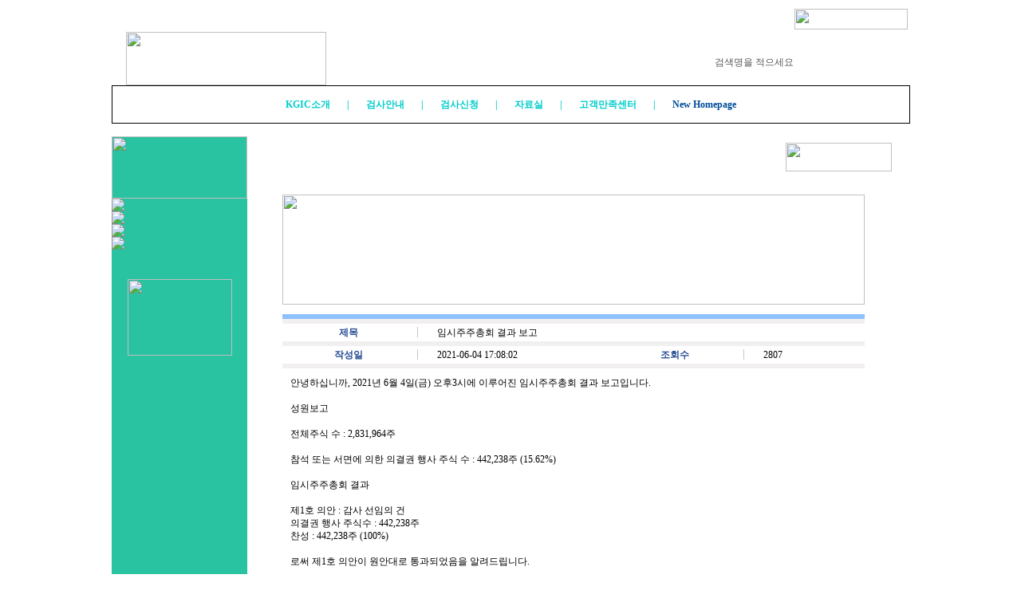

--- FILE ---
content_type: text/html; charset=euc-kr
request_url: http://kgicenter.com/bin/minihome/neo_main758.htm?st=view&num=&idx=4346&page=&_aldo=34&seq=7325&bbs_seq=5&ctype=&search_type=&search_word=
body_size: 29431
content:
 
 
<!DOCTYPE HTML PUBLIC "-//W3C//DTD HTML 4.01 Transitional//EN"><html><head>
<meta http-equiv="Content-Type" content="text/html; charset=euc-kr" />
    
<meta name="naver-site-verification" content="e3414a004a14a720894c74fae784aea8dcf7bf54"/><title>한국유전자정보센터 ▷국제공인시험기관◁</title>
<script language="JavaScript1.2">
</script>
<SCRIPT language=javascript>
document.writeln("<scr"+"ipt language='javascript1.1' src='/bin/jphp/common_js.jphp?seq=7325'></scr"+"ipt>");
</SCRIPT>
<LINK rel=stylesheet type="text/css" href="/bin/minihome/upload/7325/manager/upload/bizhine_style.css">
<SCRIPT language=javascript>
document.writeln("<scr"+"ipt language='javascript1.1' src='/bin/minihome/upload/7325/manager/upload/bizhine_style_js.jphp'></scr"+"ipt>");
</SCRIPT>
 
</head>
		<body leftmargin="0" topmargin="0" marginwidth="0" marginheight="0" oncontextmenu="return false" ondragstart="return false" onselectstart="return false" >
	<META HTTP-EQUIV="imagetoolbar" CONTENT="no">
	







<!---//############## 상단 로그인 ########## s //--------->

<!---//############## 상단 로그인 ########## e //--------->




<!---//############## CONTENT ########## S //--------->




	
<table width="100%" border="0" cellspacing="0" cellpadding="0" >
  <tr>
    <td style="background-image: url(/bin/minihome/upload/7325/manager/upload/); background-repeat: repeat-y;">
<script>
var bsq = 0;var iurl;
</script>
<HTML><HEAD>
<META content=no http-equiv=MSThemeCompatible>
<META name=GENERATOR content="MSHTML 8.00.6001.19298">
<STYLE>BODY {
	FONT-FAMILY: 굴림; FONT-SIZE: 12px
}
TABLE {
	FONT-FAMILY: 굴림; FONT-SIZE: 12px
}
</STYLE>
</HEAD>
<BODY>
<TABLE border=0 cellSpacing=0 cellPadding=0 width="100%">
<TBODY>
<TR>
<TD style="BACKGROUND-IMAGE: url(http://kms1.bizwon.co.kr/images/7325/bg_top.gif); BACKGROUND-REPEAT: repeat-x" height=136 vAlign=top><!--상단 : 로고 & 메뉴 & 검색 인크루드 --><STYLE>BODY { 
FONT-FAMILY: 굴림; FONT-SIZE: 12px 
} 
TABLE { 
FONT-FAMILY: 굴림; FONT-SIZE: 12px 
} 
</STYLE>
<table width="1000" align="center" border="0" cellspacing="0" cellpadding="0">
   <tbody>
      <tr>
         <td height="100" valign="top">
            <table width="100%" border="0" cellspacing="0" cellpadding="0">
               <tbody>
                  <tr valign="top">
                     <td style="padding-top: 40px; padding-left: 18px;">
                        <a href="/bin/minihome/index.html?seq=7325" target="_self"><img style="width: 251px; height: 67px;" src="http://kms1.biznine.com/images/7325/logo.gif" border="0" /></a>
                     </td>
                     <td>
                        <table width="100%" border="0" cellspacing="0" cellpadding="0">
                           <tbody>
                              <tr>
                                 <td height="61" align="right" valign="top" style="padding-top: 11px;">
  
                                    <table border="0" cellspacing="0" cellpadding="0">
                                       <tbody>
                                          <tr>
                                             <td>
                                                <a href="/bin/minihome/index.html?seq=7325" target="_self"><img width="20" height="11" src="http://kms1.biznine.com/images/7325/top_menu1.gif" border="0" /></a>
                                             </td>
                                             <!-- 로그인후 내용 이들어갑니다 -->
                                             <td>
                                                <a href="/lib/do_login.php?member_log=logout&seq=7325&return_url=/bin/minihome/main.htm?seq=7325" target="_self"><img width="55" height="11" src="http://kms1.biznine.com/images/7325/top_menu5.gif" border="0" /></a>
                                             </td>
                                             <td>
                                                <a href="/bin/minihome/main.htm?seq=7325&_aldo=241" target="_self"><img width="61" height="11" src="http://kms1.biznine.com/images/7325/top_menu6.gif" border="0" /></a>
                                             </td>
                                             <!-- 로그인전 내용 이들어갑니다 -->
                                             <td>
                                                <a href="/bin/minihome/main.htm?seq=7325&_aldo=2&menuname=/bin/minihome/member/login.htm" target="_self"><img width="48" height="11" src="http://kms1.biznine.com/images/7325/top_menu2.gif" border="0" /></a>
                                             </td>
                                             <td>
                                                <a href="/bin/minihome/main.htm?seq=7325&_aldo=278" target="_self"><img width="57" height="11" src="http://kms1.biznine.com/images/7325/top_menu3.gif" border="0" /></a>
                                             </td>
                                             <td width="30">
                                                <a href="#" target="_self"></a>
                                             </td>
                                             <td width="144">
                                                <a onclick="window.external.AddFavorite('http://www.kgicenter.com/','한국유전자정보센터')" href="javascript://" target="_self"><img width="142" height="26" src="http://kms1.biznine.com/images/7325/bookmark.gif" border="0" /></a>
                                             </td>
                                             </tr>
                                          </tbody>
                                       </table>
                                    </td>
                                 </tr>
                              <tr>
                                 <td align="right" valign="top">
                                    <form  name='frmsearch_1' style='margin:0px;' onsubmit='return q_search_submit_1(this);' method='get' >
<TABLE border=0 cellSpacing=0 cellPadding=0> 
<TBODY> 
<TR> 
<TD style="BACKGROUND-IMAGE: url(http://kms1.biznine.com/images/7325/search_bg.gif); PADDING-RIGHT: 8px; BACKGROUND-REPEAT: no-repeat; BACKGROUND-POSITION: right 50%; PADDING-TOP: 6px" height=34 vAlign=top width=262 align=right>
	
	  
	<input type='hidden' name='seq' value='7325'>
	<input type='hidden' name='subon' value='1'> 
	<input type='hidden' name='_aldo' value='287'>
	 
	<input type='hidden' name='menuname' value='/bin/minihome/contents_i.htm'>
	<input type='hidden' name='search_list_view' value='1'>
	
	<input type='hidden' name='q_search_flag' value='q_bbs'>
<input type=text name="search_word" onfocus="this.value='';" name=textfield value="검색명을 적으세요" class=search>
</TD> 
<TD><input type=image src="http://kms1.biznine.com/images/7325/search_btn.gif" border=0 align=absmiddle     style="border:0"></TD></TR></TBODY></TABLE></form>
	  
        <script> 
        function q_search_submit_1(f) {
                f.action = '/bin/minihome/neo_main758.htm';
        }
		</script>
	

<!--<TABLE border=0 cellSpacing=0 cellPadding=0> 
<TBODY> 
<TR> 
<TD style="BACKGROUND-IMAGE: url(http://kms1.biznine.com/images/7325/search_bg.gif); PADDING-RIGHT: 8px; BACKGROUND-REPEAT: no-repeat; BACKGROUND-POSITION: right 50%; PADDING-TOP: 6px" height=34 vAlign=top width=262 align=right>
<INPUT id=textfield class=search onfocus="this.value='';" name=textfield value="검색명을 적으세요"></TD> 
<TD><A href="#" target=_self><IMG border=0 src="http://kms1.biznine.com/images/7325/search_btn.gif" width=55 height=34></A></TD></TR></TBODY></TABLE>-->
                                 </td>
                                 </tr>
                              </tbody>
                           </table>
                        </td>
                     </tr>
                  </tbody>
               </table>
            </td>
         </tr>
      <tr>
         <td valign="top" bgcolor="#FFFFFF">
            <table style="border: 0px solid rgb(0, 0, 0); width: 100.1%; height: 48px; border-collapse: collapse;" cellspacing="0" cellpadding="1">
               <tbody>
                  <tr>
                     <td style="border: 1px solid rgb(0, 0, 0);" bgcolor="#FFFFFF">
                        <p style="text-align: center;"><a href="http://kgicenter.com/bin/minihome/neo_main758.htm?seq=7325&_aldo=27" target="_parent" style="font-weight: bold;"><span style="color: #00cccc;">KGIC소개</span></a><span style="font-weight: bold; color: #00cccc;">&#160; &#160; &#160; &#160;|&#160; &#160; &#160; &#160;</span><a href="http://kgicenter.com/bin/minihome/neo_main758.htm?seq=7325&_aldo=228" target="_parent" style="font-weight: bold;"><span style="color: #00cccc;">검사안내</span></a><span style="font-weight: bold; color: #00cccc;">&#160; &#160; &#160; &#160;|&#160; &#160; &#160; &#160;</span><a href="http://kgicenter.com/bin/minihome/neo_main758.htm?seq=7325&_aldo=31" target="_parent" style="font-weight: bold;"><span style="color: #00cccc;">검사신청</span></a><span style="font-weight: bold; color: #00cccc;">&#160; &#160; &#160; &#160;|&#160; &#160; &#160; &#160;</span><a href="http://kgicenter.com/bin/minihome/neo_main758.htm?seq=7325&_aldo=33" target="_parent" style="font-weight: bold;"><span style="color: #00cccc;">자료실</span></a><span style="font-weight: bold; color: #00cccc;">&#160; &#160; &#160; &#160;|&#160; &#160; &#160; &#160;</span><a href="http://kgicenter.com/bin/minihome/neo_main758.htm?seq=7325&_aldo=34" target="_parent" style="font-weight: bold;"><span style="color: #00cccc;">고객만족센터</span></a><span style="font-weight: 700; color: #00cccc;">&#160; &#160; &#160; &#160;|&#160; &#160; &#160; &#160;</span><span><b><a href="http://kgicweb.cafe24.com/default/001/main_en.php" target="_parent"><span style="color: #004c99;">New Homepage</span></a></b></span></p>
                        </td>
                     </tr>
                  </tbody>
               </table>
            <br /></td>
         </tr>
      </tbody>
   </table>
</TD></TR>
<TR>
<TD  vAlign=top align=middle></TD></TR>
<TR>
<TD vAlign=top>
<TABLE border=0 cellSpacing=0 cellPadding=0 width=1000 align=center>
<TBODY>
<TR vAlign=top>
<TD style="BACKGROUND-IMAGE: url(http://kms1.bizwon.co.kr/images/7325/bg_left.gif); BACKGROUND-REPEAT: repeat-x; BACKGROUND-POSITION: 50% top" bgColor=#29c3a1 width=170><!--좌측 시작 -->
<TABLE border=0 cellSpacing=0 cellPadding=0 width="100%">
<TBODY>
<TR>
<TD><!--타이틀 --><IMG src="http://kms1.bizwon.co.kr/images/7325/title05.jpg" width=170 height=78></TD></TR>
<TR>
<TD style="PADDING-BOTTOM: 37px"><!--서브메뉴 시작 -->
<TABLE border=0 cellSpacing=0 cellPadding=0>
<TBODY>
<TR>
<TD><A onmouseover="MM_swapImage('Image2','','http://kms1.bizwon.co.kr/images/7325/left/05ov.gif',1)" onmouseout=MM_swapImgRestore() href="/bin/minihome/main.htm?seq=7325&_aldo=34"><IMG id=Image2 border=0 name=Image2 src="http://kms1.bizwon.co.kr/images/7325/left/05.gif"></A></TD></TR>
<TR>
<TD><A onmouseover="MM_swapImage('Image3','','http://kms1.bizwon.co.kr/images/7325/left/05ov-02.gif',1)" onmouseout=MM_swapImgRestore() href="/bin/minihome/main.htm?seq=7325&_aldo=35"><IMG id=Image3 border=0 name=Image3 src="http://kms1.bizwon.co.kr/images/7325/left/05-02.gif"></A></TD></TR>
<TR>
<TD><A onmouseover="MM_swapImage('Image4','','http://kms1.bizwon.co.kr/images/7325/left/05ov-03.gif',1)" onmouseout=MM_swapImgRestore() href="/bin/minihome/main.htm?seq=7325&_aldo=244"><IMG id=Image4 border=0 name=Image4 src="http://kms1.bizwon.co.kr/images/7325/left/05-03.gif"></A></TD></TR>
<TR>
<TD><A onmouseover="MM_swapImage('Image5','','http://kms1.bizwon.co.kr/images/7325/left/05ov-04.gif',1)" onmouseout=MM_swapImgRestore() href="/bin/minihome/main.htm?seq=7325&_aldo=245"><IMG id=Image5 border=0 name=Image5 src="http://kms1.bizwon.co.kr/images/7325/left/05-04.gif"></A></TD></TR></TBODY></TABLE><!--서브메뉴 끝 --></TD></TR>
<TR>
<TD><!--좌측 : 서브 - 고객만족센터 인크루드 --><HTML><HEAD>
<META content=no http-equiv=MSThemeCompatible>
<META name=GENERATOR content="MSHTML 8.00.6001.19298">
<STYLE>BODY {
	FONT-FAMILY: 굴림; FONT-SIZE: 12px
}
TABLE {
	FONT-FAMILY: 굴림; FONT-SIZE: 12px
}
</STYLE>
</HEAD>
<BODY>
<TABLE border=0 cellSpacing=0 cellPadding=0 width="100%">
<TBODY>
<TR>
<TD style="PADDING-BOTTOM: 100px" vAlign=top align=middle><A href="/bin/minihome/main.htm?seq=7325&_aldo=244"><IMG border=0 src="http://kms1.biznine.com/images/7325/left_customer.gif" width=131 height=96></A></TD></TR></TBODY></TABLE></BODY></HTML></TD></TR></TBODY></TABLE><!--좌측 끝 --></TD>
<TD width=830><HTML><HEAD>
<META content=no http-equiv=MSThemeCompatible>
<META name=GENERATOR content="MSHTML 8.00.6001.19298">
<STYLE>BODY {
	FONT-FAMILY: 굴림; FONT-SIZE: 12px
}
TABLE {
	FONT-FAMILY: 굴림; FONT-SIZE: 12px
}
</STYLE>
</HEAD>
<BODY>
<TABLE border=0 cellSpacing=0 cellPadding=0 width=830>
<TBODY>
<TR>
<TD style="PADDING-LEFT: 50px" height=51 background=http://kms1.bizwon.co.kr/images/7325/bg_title.jpg>
<TABLE border=0 cellSpacing=0 cellPadding=0 width="100%" height=51>
<TBODY>
<TR vAlign=top>
<TD style="PADDING-TOP: 17px"><!--타이틀 --></TD>
<TD style="PADDING-RIGHT: 22px; PADDING-TOP: 8px" align=right><IMG src="http://kms1.bizwon.co.kr/images/7325/tt0501.gif" width=133 height=36></TD></TR></TBODY></TABLE></TD></TR>
<TR>
<TD>
<TABLE border=0 cellSpacing=0 cellPadding=0 width="100%">
<TBODY>
<TR vAlign=top>
<TD width=44><IMG src="http://kms1.bizwon.co.kr/images/7325/line.gif" width=1 height=497></TD>
<TD style="PADDING-BOTTOM: 40px; PADDING-TOP: 22px" width=785><!--내용 시작 -->
<TABLE border=0 cellSpacing=0 cellPadding=0 width="100%">
<TBODY>
<TR>
<TD>
<P><IMG src="http://kms1.bizwon.co.kr/images/7325/img0501.gif" width=730 height=138></P>
<TABLE border=0 cellSpacing=0 cellPadding=0 width=730>
<TBODY>
<TR>
<TD align=middle><BODY BGCOLOR='#FFFFFF'> 
<script language="JavaScript" type="text/JavaScript">
function bbs_img_resize_image()
{
    var target = document.getElementsByName('target_resize_bbs_image[]');
//    var image_width = parseInt('');  <== 이미지 지정 (리스트폭)
//    var image_width = parseInt('730');  //<== 일단 게시판 사이즈로
//    var image_width = parseInt('0');  <== 게시판가로사이즈
//    var image_width = parseInt('600');
	var image_width = parseInt('600');
    var image_height = 0;
    for(i=0; i<target.length; i++) { 
        // 원래 사이즈를 저장해 놓는다
        target[i].tmp_width  = target[i].width;
        target[i].tmp_height = target[i].height;
        // 이미지 폭이 테이블 폭보다 크다면 테이블폭에 맞춘다
        if(target[i].width > image_width) {
            image_height = parseFloat(target[i].width / target[i].height)
            target[i].width = image_width;
            target[i].height = parseInt(image_width / image_height);
        }
    }
}
//window.onload = bbs_img_resize_image;
</script>
<script>
/* 
window.attachEvent('onload', bbs_img_resize_image);
*/
if ( document.all )
{ 
  window.attachEvent("onload", bbs_img_resize_image ); 
}
else
{  
  window.addEventListener("load", bbs_img_resize_image, false);
} 
</script> 
	
 


      <table width="730" border="0"  cellpadding="3" cellspacing="1"  > 
        <tr>
          <td height="4" colspan="9" bgcolor="#8FC1FD"></td>
        </tr>
        <tr>
          <td height="1" colspan="9" bgcolor="#F2EFF1"></td>
        </tr>
        <tr>
          <td width="10%" align="center"><b><font color="#244B92">제목</font></b></td>
          <td width="1"><img src="/bin/minihome/skin/bizhome-014/img/bar_table.gif" width="1" height="13"></td>
          <td width="79%" colspan="7" style='word-break:break-all;'><font color="#000000">임시주주총회 결과 보고</font></td>
        </tr>
        <tr>
          <td height="1" colspan="9" bgcolor="#F2EFF1"></td>
        </tr>






        <tr>
		          <td width="13%" align="center"><b><font color="#244B92">작성일</font></b></td>
          <td width="2%"><img src="/bin/minihome/skin/bizhome-014/img/bar_table.gif" width="1" height="13"></td>
          <td width="17%"><font color="#000000">2021-06-04 17:08:02</font></td>
		       <td width="13%" align="center"><b><font color="#244B92">조회수</font></b></td>
          <td width="2%"><img src="/bin/minihome/skin/bizhome-014/img/bar_table.gif" width="1" height="13"></td>
          <td width="10%"><font color="#000000">2807</font></td>
        </tr>
        <tr bgcolor="#F2EFF1">
          <td height="4" colspan="9"></td>
        </tr>
      </table>
      <table width="730" border="0" cellpadding="0" cellspacing="0" > 
        <tr>
          <td style="padding:10px;word-break:break-all"> <font color="#000000"> 안녕하십니까, 2021년 6월 4일(금) 오후3시에 이루어진 임시주주총회 결과 보고입니다.<br/><br/> 성원보고<br/><br/> 전체주식 수 : 2,831,964주  <br/><br/> 참석 또는 서면에 의한 의결권 행사 주식 수 : 442,238주 (15.62%)<br/><br/> 임시주주총회 결과<br/><br/> 제1호 의안 : 감사 선임의 건<br/> 의결권 행사 주식수 : 442,238주 <br/> 찬성 : 442,238주 (100%) <br/><br/> 로써 제1호 의안이 원안대로 통과되었음을 알려드립니다.<br/><br/><br/> 2021년 6월 4일 <br/><br/> (주)한국유전자정보연구원 대표이사 박병주, 김영덕 (직인생략)<br/><br/> </font> </td>
        </tr>
      </table>


<!------------------------>



      <table width="730" border="0" cellpadding="0" cellspacing="0" > 
        <tr>
          <td height="4" bgcolor="#F2EFF1"></td>
        </tr>
      </table>





	  
		<br>
		<table width="730" border="0" cellpadding="0" cellspacing="0" > 
		  <tr>
			<td height="1" colspan="2" bgcolor="#F2EFF1"></td>
		  </tr>
		  <tr>
			<td height="5" colspan="2"></td>
		  </tr>
		  <tr>
			<td width="80" height="20" align="center" bgcolor="#F2EFF1">이전글</td>
			<td style="padding-left:10px"><a href='/bin/minihome/neo_main758.htm?st=view&num=&idx=4338&page=&_aldo=34&seq=7325&bbs_seq=5&ctype=&search_type=&search_word='>임시주주총회 소집공고</a></td>
		  </tr>
		  <tr>
			<td height="5" colspan="2"></td>
		  </tr>
		  <tr>
			<td height="20" align="center" bgcolor="#F2EFF1">다음글</td>
			<td style="padding-left:10px"><a href='/bin/minihome/neo_main758.htm?st=view&num=&idx=4375&page=&_aldo=34&seq=7325&bbs_seq=5&ctype=&search_type=&search_word='>신주발행공고</a></td>
		  </tr>
		  <tr>
			<td height="5" colspan="2"></td>
		  </tr>
		  <tr>
			<td height="1" colspan="2" bgcolor="#F2EFF1"></td>
		  </tr>
		</table>





<SCRIPT LANGUAGE="JavaScript">
<!-- 
/* 레이어 보이기 숨기기*/

function hidelayer(lay) {
	document.getElementById([lay]).style.display = "none";
}

function showlayer(lay) {
	document.getElementById([lay]).style.display = "block";
}
/* 레이어 보이기 숨기기*/
-->
</script>


<!---------------------- 덧글 추가 ------->
<br>
<table width='730' border='0' cellpadding='0' cellspacing='0'  >
	<tr>
		<td>&nbsp;
			
		</td>
	</tr>
		<tr>
		<td height='1' background='/bin/minihome/skin/bizhome-014/img/dot_01.gif'></td>
	</tr>
		<tr>
		<td align=center>
			
			<table width='90%' border='0' cellpadding='2' cellspacing='2'>
							</table>
			
		</td>
	</tr>
	<tr>
		<td align=center>
			


<!--// 자동등록방지 추가 s //-->
<script type="text/javascript">
var tbs_path      = "../../solution/utility";
var tbs_bbs       = "kcaptcha";
var tbs_is_gecko  = navigator.userAgent.toLowerCase().indexOf("gecko") != -1;
var tbs_is_ie     = navigator.userAgent.toLowerCase().indexOf("msie") != -1;
</script>
 
<script type="text/javascript" src="/solution/utility/kcaptcha/jquery-1.4.2.min.js"></script>
<script type="text/javascript" src="/solution/utility/kcaptcha/jquery.kcaptcha.js.php?seq=7325&v_length=4"></script>
<!--// 자동등록방지 추가 s //-->

			<script>
				function CheckInput()
				{
					var form = document.CommentForm;
					
					if(form.comment.value.length == 0)
					{
						alert("덧글을 입력하세요");
						form.comment.focus();
						return false;
					}
					else if(form.uname.value.length == 0)
					{
						alert("이름을 입력하세요");
						form.uname.focus();
						return false;
					}
					else if(form.ps.value.length == 0)
					{
						alert("비밀번호를 입력하세요");
						form.ps.focus();
						return false;
					}

					//}
					else if (!check_kcaptcha(form.wr_key)) 
					{
							return false;
					}
					else {
						return true;
					}
				}
			</script>
			<br>
			<br>
			
		</td>
	</tr>
	<tr>
		<td height='3' bgcolor='#F2EFF1'>
		</td>
	</tr>
</table>
<!-------------------->

      <br>
      <table width="730" border="0" cellpadding="0" cellspacing="0" >
        <tr>
          <td align="right">
		  
<!------------------------------------------------------------------------------------------------------------->

<a href='#.' onclick="window.open('/bin/minihome/board/include/password.htm?st=write&idx=4346&page=&newwork1=edit&return_page=/bin/minihome/neo_main758.htm&_aldo=34&seq=7325&bbs_seq=5&ctype=&search_type=&search_word=','passwd','width=300,height=100');">
<img src="/bin/minihome/upload/7325/button/02button_modify_1.gif" border="0"></a> 

<a href='#' onclick="window.open('/bin/minihome/board/include/password.htm?st=list&idx=4346&page=&newwork=delete&return_page=/bin/minihome/neo_main758.htm&_aldo=34&seq=7325&bbs_seq=5&ctype=&search_type=&search_word=','passwd','width=300,height=100');"><img src="/bin/minihome/upload/7325/button/03button_delete_1.gif" border="0"></a> 

		

		  <a href=/bin/minihome/neo_main758.htm?st=list&page=&_aldo=34&seq=7325&bbs_seq=5&ctype=&search_type=&search_word=><img src="/bin/minihome/upload/7325/button/05button_list_1.gif" border="0"></a>

<!------------------------------------------------------------------------------------------------------------->

		  </td>
        </tr>
      </table>



<!-- 2 0  --> </TD></TR></TBODY></TABLE>
<P><BR><BR></P></TD></TR></TBODY></TABLE><!--내용 끝 --></TD>
<TD width=1><IMG src="http://kms1.bizwon.co.kr/images/7325/line.gif" width=1 height=497></TD></TR></TBODY></TABLE></TD></TR></TBODY></TABLE></BODY></HTML></TD></TR></TBODY></TABLE></TD></TR>
<TR>
<TD height=125 vAlign=top><!--하단 : 카피라이트 & 주소 & 하단메뉴 인크루드 --><STYLE>BODY { 
FONT-FAMILY: 굴림; FONT-SIZE: 12px 
} 
TABLE { 
FONT-FAMILY: 굴림; FONT-SIZE: 12px 
} 
<!-- CPCGUARD SCRIPT END --><map name="Mapmail"><area href="/bin/minihome/main.htm?seq=7325&_aldo=247" shape="rect" coords="2,3,78,17" target="_self" /><area href="/bin/minihome/main.htm?seq=7325&_aldo=244" shape="rect" coords="92,3,144,18" target="_self" /></map>
<table width="1000" align="center" border="0" cellspacing="0" cellpadding="0">
   <tbody>
      <tr>
         <td height="1" bgcolor="#e6e6e6"></td>
         </tr>
      <tr>
         <td valign="top" style="padding-top: 27px;">
            <table width="100%" border="0" cellspacing="0" cellpadding="0">
               <tbody>
                  <tr valign="top">
                     <td style="padding-left: 15px;">
                        <img style="width: 181px; height: 55px;" src="http://kms1.biznine.com/images/7325/logo2.gif" />
                     </td>
                     <td width="699">
                        <img src="http://kms1.biznine.com/images/7325/copyright.gif" border="0" usemap="#Mapmail" />
                     </td>
                     </tr>
                  </tbody>
               </table>
            </td>
         </tr>
      </tbody>
   </table>
</TD></TR></TBODY></TABLE></BODY></HTML><script language="JavaScript"> 
var iframe=document.all.biz_ifr 
if(iframe!=null) {
	if(bsq==1)	{document.getElementById('biz_ifr').src=iurl; }
}
</script>
    </td>
  </tr>
</table>

					






<!---//############## CONTENT ########## E //--------->











  

 
<!---//############## foot s ##########//--------->


 

<iframe width=0 height=0 name='bizmain_hiddenframe' style='display:none;'></iframe>
<script>
function gabichating(select_chating){

	document.getElementById("gabichat_iframe_hosting").style.display='block';

	frm = document.gabiweb_chating_hosting_form;
if(select_chating == 1){frm.biz_code.value = '';frm.biz_homepage.value = '';}	//frm = document.gabiweb_chating_hosting_form;
	frm.submit();
}
</script>
<!--table border="0" cellpadding="0" cellspacing="0"-->
<iframe name="gabichat_iframe_hosting" id="gabichat_iframe_hosting" width="1" height="0" scrolling="no" frameborder="0" style='display:none;'></iframe>
<form name="gabiweb_chating_hosting_form" method="post" action="http://biznine.com/customer_pg/GabiChatRun_bizhome.php" target="gabichat_iframe_hosting" style="margin: 0;">
<input type="hidden" name="chating_member_id" value="guest208">
<input type="hidden" name="chating_member_name" value="손님208">
<input type="hidden" name="biz_code">
<input type="hidden" name="biz_homepage">
</form>
<!--/table-->
 <!--table width="0" height="0" border="0" cellpadding="0" cellspacing="0"-->
<form name="biznine_multi_chat" method="post" action="http://biznine.com/customer_pg/GabiMultChatRun.php" target="biznine_multi" style="margin: 0;">
<input type="hidden" name="bmc_biz_code" value="">
<input type="hidden" name="bmc_biz_homepage" value="">
<input type="hidden" name="bmc_member_id" value="">
<input type="hidden" name="bmc_member_name" value="">
</form>
<iframe name="biznine_multi" id="biznine_multi" width="1" height="0" scrolling="no" frameborder="0"  style='display:none;'></iframe>
<script>
function biznine_multichat_start(){
	document.getElementById("biznine_multi").style.display='block';
	alert("회원님만 접속 가능하십니다. 로그인 하신후 이용해 주십시오");
	frm = document.biznine_multi_chat;
	frm.submit();
}
</script>
<!--/table-->
 <script>
// 회원탈퇴
function member_leave(seq,lang) 
{
	var seq = seq;
	var id = "";

	if(!seq){
		if(lang=="kor"){
			alert('정상적으로 접근바랍니다'); // 주) 정상적으로 접근바랍니다
		}else if(lang=="en"){
		}else{
			alert('정상적으로 접근바랍니다'); // 주) 정상적으로 접근바랍니다
		}
	}else if(!id){
		if(lang=="kor"){
			alert('로그인을 해주시기 바랍니다');  // seq 와 회원 seq 를 동시에 확인 추가 해야함  // 주) 로그인을 해주시기 바랍니다
		}else if(lang=="en"){
			alert('로그인을 해주시기 바랍니다');  // seq 와 회원 seq 를 동시에 확인 추가 해야함  // 주) 로그인을 해주시기 바랍니다  
		}else{
			alert('로그인을 해주시기 바랍니다');  // seq 와 회원 seq 를 동시에 확인 추가 해야함  // 주) 로그인을 해주시기 바랍니다 
		}
	}else{
		if(lang=="kor"){
		    if (confirm("정말 회원에서 탈퇴 하시겠습니까?")) 
		            location.href = "/bin/minihome/member/member_out.html?seq="+seq+"&id="+id; // 주) 정말 회원에서 탈퇴 하시겠습니까?
		}else if(lang=="en"){
		    if (confirm("정말 회원에서 탈퇴 하시겠습니까?")) 
		            location.href = "/bin/minihome/member/member_out.html?seq="+seq+"&id="+id;
		}else{
		    if (confirm("정말 회원에서 탈퇴 하시겠습니까?")) 
		            location.href = "/bin/minihome/member/member_out.html?seq="+seq+"&id="+id; // 주) 정말 회원에서 탈퇴 하시겠습니까?
		}
	} 
}   
</script>
<script>
function onlyNumber()
{
      if((event.keyCode < 48) || (event.keyCode > 57)){
            if(event.preventDefault){
                  event.preventDefault();
            } else {
                  event.returnValue = false;
            }
      }
} 
</script>
<form name='gabiweb_webhdd_form_user' method='post' style="margin: 0;">
<input type='hidden' name='member_id' value="">
<input type='hidden' name='seq_id' value="7325">
<input type='hidden' name='is_admin' value="">
<input type='hidden' name='return_url' value="">
<iframe name='gabiwebhdd_frame_user' id="gabiwebhdd_frame_user" width='1' height='0' scrolling='no' frameborder='0' style='display:none;'></iframe>
</form>
<script>
function gabiwebhdd_user(){
	document.getElementById("gabiwebhdd_frame_user").style.display='block';
	frm = document.gabiweb_webhdd_form_user;
	frm.action = "http://webhdd.biznine.com/kms_webhdd.php";
	frm.target = "gabiwebhdd_frame_user";
	frm.submit();	
}
</script>
<form name="gabi_msg_form" method="post" action="/bin/messenger_server/GabiMsgRun.php" target="gabi_msg_frame" style="margin: 0;">
<script>
function biznine_msg_conn(target_id_value){
	document.getElementById("gabi_msg_frame").style.display='block';
	frm = document.gabi_msg_form;
	if(!frm.user_id.value || !frm.user_name.value || !target_id_value){
		alert("접속 경로가 정확하지 않습니다. 메신져 서버에 접속할수가 없습니다.");
	} else {
		frm.target_id.value = target_id_value;
		frm.submit();
	}
}
</script>
<input type="hidden" name="domain_name" value="kgicenter.com">
<input type="hidden" name="user_id" value="guest289">
<input type="hidden" name="user_name" value="손님">
<input type="hidden" name="add_icon_text">
<input type="hidden" name="target_id">
<input type="hidden" name="user_pass">
<input type="hidden" name="msg_auth" value="1">
</form>
<iframe name='gabi_msg_frame' id="gabi_msg_frame" width='1' height='0' scrolling='no' frameborder='0' style='display:none;'></iframe>
<!--iframe name="gabi_msg_frame" width="30" height="0" scrollbars="no" scrollbars="no" style="border:0;border-color:#FFFFFF" frameborder="0" scrolling="no" allowtransparency="true"></iframe-->
<!--// 구글추가 20111108 //-->







<!---//############## foot e ##########//--------->



--- FILE ---
content_type: text/html
request_url: http://kgicenter.com/bin/minihome/upload/7325/manager/upload/bizhine_style_js.jphp
body_size: 2809
content:
<!--롤오버-->
function MM_swapImgRestore() { //v3.0
  var i,x,a=document.MM_sr; for(i=0;a&&i<a.length&&(x=a[i])&&x.oSrc;i++) x.src=x.oSrc;
}

function MM_preloadImages() { //v3.0
  var d=document; if(d.images){ if(!d.MM_p) d.MM_p=new Array();
    var i,j=d.MM_p.length,a=MM_preloadImages.arguments; for(i=0; i<a.length; i++)
    if (a[i].indexOf("#")!=0){ d.MM_p[j]=new Image; d.MM_p[j++].src=a[i];}}
}

function MM_findObj(n, d) { //v4.01
  var p,i,x;  if(!d) d=document; if((p=n.indexOf("?"))>0&&parent.frames.length) {
    d=parent.frames[n.substring(p+1)].document; n=n.substring(0,p);}
  if(!(x=d[n])&&d.all) x=d.all[n]; for (i=0;!x&&i<d.forms.length;i++) x=d.forms[i][n];
  for(i=0;!x&&d.layers&&i<d.layers.length;i++) x=MM_findObj(n,d.layers[i].document);
  if(!x && d.getElementById) x=d.getElementById(n); return x;
}

function MM_swapImage() { //v3.0
  var i,j=0,x,a=MM_swapImage.arguments; document.MM_sr=new Array; for(i=0;i<(a.length-2);i+=3)
   if ((x=MM_findObj(a[i]))!=null){document.MM_sr[j++]=x; if(!x.oSrc) x.oSrc=x.src; x.src=a[i+2];}
}
<!-- 점프메뉴-->
function MM_jumpMenu(targ,selObj,restore){ //v3.0
  eval(targ+".location='"+selObj.options[selObj.selectedIndex].value+"'");
  if (restore) selObj.selectedIndex=0;
}
<!-- 쇼하이드레이어-->
function MM_showHideLayers() { //v6.0
  var i,p,v,obj,args=MM_showHideLayers.arguments;
  for (i=0; i<(args.length-2); i+=3) if ((obj=MM_findObj(args[i]))!=null) { v=args[i+2];
    if (obj.style) { obj=obj.style; v=(v=='show')?'visible':(v=='hide')?'hidden':v; }
    obj.visibility=v; }
}

function control(name) {
  
  submenu=eval("submenu_"+name+".style");

	if (submenu.display!="block")	{
		
		for(i=1 ; i <= 6; i++) {
		  submenu=eval("submenu_"+i+".style");
		  submenu.display="none"; 
		}
		
		submenu=eval("submenu_"+name+".style");
		submenu.display="block";
	}
	else {
		submenu.display="none";
	}
}

<!-- 이미지클릭
function viewPic(img){ 
 img1= new Image(); 
 img1.src=(img); 
  call(img); 
} 
function call(img){ 
  if((img1.width!=0)&&(img1.height!=0)){ 
    viewImg(img); 
  } 
  else{ 
    funzione="call('"+img+"')"; 
    intervallo=setTimeout(funzione,20); 
  } 
} 
function viewImg(img){ 
  WinW=img1.width; 
 WinH=img1.height; 
  LeftPosition = (screen.availWidth-WinW)/2 ;
  TopPosition = (screen.availHeight-WinH)/2 ;
  options ="height="+WinH+",width="+WinW+",top="+TopPosition+",left="+LeftPosition+",";
  imgWin=window.open("","",options);
  imgWin.document.write("<html><head><title>:::타이틀:::</title><style>img {border: none;}</style></head><body style='margin:0'>");//새창의 타이틀문구
  imgWin.document.write("<A href=# onclick=window.close()><img src="+img+"></a>");//새창의 이미지를 클릭하면 창이 닫히게 함
  } 
// --> 
 





--- FILE ---
content_type: text/css
request_url: http://kgicenter.com/bin/minihome/upload/7325/manager/upload/bizhine_style.css
body_size: 5810
content:
.smobile02 {
	FONT-SIZE: 14px;
	TEXT-DECORATION: none;
	color: #ffffff;
	font-weight: bold;
	font-weight: normal;
	letter-spacing: -1px;
	font-family: "돋움";
}
A.smobile02:link {
	FONT-SIZE: 14px;
	TEXT-DECORATION: none;
	color: #ffffff;
	font-weight: bold;
	font-weight: normal;
	word-spacing: -1px;
}
A.smobile02:visited {
	FONT-SIZE: 14px;
	TEXT-DECORATION: none;
	color: #ffffff;
	font-weight: bold;
	font-weight: normal;
}
A.smobile02:active {
	FONT-SIZE: 14px;
	TEXT-DECORATION: none;
	color: #ffffff;
	font-weight: bold;
	font-weight: normal;
}
A.smobile02:hover {
	FONT-SIZE: 14px;
	TEXT-DECORATION: none;
	color: #eaff00;
	font-weight: bold;
	font-weight: normal;
}





.submobile {
	FONT-SIZE: 11px;
	TEXT-DECORATION: none;
	color: #339999;
	font-weight: normal;
	letter-spacing: -1px;
	font-family: "돋움";
}
A.submobile:link {
	FONT-SIZE: 11px;
	TEXT-DECORATION: none;
	color: #339966;
	font-weight: normal;
	word-spacing: -1px;
}
A.submobile:visited {
	FONT-SIZE: 11px;
	TEXT-DECORATION: none;
	color: #339999;
	font-weight: normal;
}
A.submobile:active {
	FONT-SIZE: 11px;
	TEXT-DECORATION: none;
	color: #339999;
	font-weight: normal;
}
A.submobile:hover {
	FONT-SIZE: 11px;
	TEXT-DECORATION: none;
	color: #000000;
	font-weight: normal;
}


.style1 {FONT-SIZE: 11px; TEXT-DECORATION: none; color: #CCFBF8; font-weight: bold; letter-spacing: -1px; font-family: "돋움"; }
.smobile {
	FONT-SIZE: 11px;
	TEXT-DECORATION: none;
	color: #FFFFFF;
	font-weight: normal;
	letter-spacing: -1px;
	font-family: "돋움";
}
A.smobile:link {
	FONT-SIZE: 11px;
	TEXT-DECORATION: none;
	color: #FFFFFF;
	font-weight: normal;
	word-spacing: -1px;
}
A.smobile:visited {
	FONT-SIZE: 11px;
	TEXT-DECORATION: none;
	color: #FFFFFF;
	font-weight: normal;
}
A.smobile:active {
	FONT-SIZE: 11px;
	TEXT-DECORATION: none;
	color: #FFFFFF;
	font-weight: normal;
}
A.smobile:hover {
	FONT-SIZE: 11px;
	TEXT-DECORATION: none;
	color: #FFFF00;
	font-weight: normal;
}
BODY {
	FONT-FAMILY:"돋움"," Arial"; 
	FONT-SIZE: 12px; 
	COLOR: #666666; 
	LINE-HEIGHT: 16px;
	margin-left: 0px;	
	margin-top: 0px;	
	margin-right: 0px;	
	margin-bottom: 0px; 
	background-color:#ffffff;
}
TABLE {
	FONT-WEIGHT: normal; 
	FONT-SIZE: 12px; 
	COLOR: #666666;
	LINE-HEIGHT: 20px; 
	FONT-STYLE: normal; 
	FONT-FAMILY: "돋움", "Vernada"; 
	TEXT-DECORATION: none;
	border-collapse: collapse;
}
input{
	border-color:#CCCCCC; background-color:#FFFFFF; border-style:solid; border-width:1px; 
	color:#888888; FONT-FAMILY: "돋움";  font-size: 12px;
}

.dai {
	font-family: "굴림";
	font-size: 12px;
	color: #666666;
	border-top-width: 1px;
	border-right-width: 1px;
	border-bottom-width: 1px;
	border-left-width: 1px;
	border-top-style: solid;
	border-right-style: solid;
	border-bottom-style: solid;
	border-left-style: solid;
	border-top-color: e5e5e5;
	border-right-color: b1b1b1;
	border-bottom-color: b1b1b1;
	border-left-color: e5e5e5;
	background-color: #FFFFFF;
	padding-top: 4px;
	padding-bottom: 1px;
	padding-right: 2px;
	padding-left: 2px;
}
TD {
	FONT-WEIGHT: normal; 
	FONT-SIZE: 12px; 
	COLOR: #666666;
	LINE-HEIGHT: 16px; 
	FONT-STYLE: normal; 
	FONT-FAMILY: "돋움", "Vernada"; 
	TEXT-DECORATION: none;
}
FORM{ 
	margin: 0; 
	padding: 0; 
}
input{
	border-color:#cccccc; 
	background-color:#ffffff; 
	border-style:solid; 
	border-width:1px; 
	color:#666666; 
	font-size: 12px;
	FONT-FAMILY: "돋움", "Vernada"; 	
}
textarea {
	border-color:#cccccc; 
	background-color:#ffffff; 
	border-style:solid; 
	border-width:1px; 
	color:#666666; 
	font-size: 12px;
	FONT-FAMILY: "돋움", "Vernada"; 	
}
select {
	border-color:#cccccc; 
	background-color:#ffffff; 
	border-style:solid; 
	border-width:1px; 
	color:#666666; 
	font-size: 12px; 
	HEIGHT: 18px;
	FONT-FAMILY: "돋움", "Vernada"; 	 
}

img { border:0;}


a { selector-dummy : expression(this.hideFocus=true);}

A:link {
	FONT-SIZE: 12px; COLOR: #666666; FONT-STYLE: normal; TEXT-DECORATION: none
}
A:visited {
	FONT-SIZE: 12px; COLOR: #666666; FONT-STYLE: normal; TEXT-DECORATION: none
}
A:active {
	FONT-SIZE: 12px; COLOR: #666666; FONT-STYLE: normal; TEXT-DECORATION: none
}
A:hover {
	FONT-SIZE: 12px; COLOR: #ff4e00; FONT-STYLE: normal; TEXT-DECORATION: none
}


/***컨텐츠영역 일괄관리********************************************************************/
td.contents{
	padding-bottom:80; padding-top:0; padding-left:29; 
}
/*******Font****************************************************************/
.loc {
	FONT-SIZE: 11px; TEXT-DECORATION: none; color: #757575; FONT-WEIGHT: normal;
}
.loc2 {
	FONT-SIZE: 11px; TEXT-DECORATION: none; color: #b6b6b6; FONT-WEIGHT: normal;
}
.loc_b {
	FONT-SIZE: 11px; TEXT-DECORATION: none; color: #5c5c5c; FONT-WEIGHT: bold;
}
.date {
	FONT-SIZE: 11px; TEXT-DECORATION: none; color: #a1a0a0; FONT-WEIGHT: normal;
}
.name {
	FONT-SIZE: 12px; TEXT-DECORATION: none; color: #434343; FONT-WEIGHT: normal; FONT-FAMILY: "굴림", "돋움"; LINE-HEIGHT: 26px;
}
.name2 {
	FONT-SIZE: 12px; TEXT-DECORATION: none; color: #0fa070; FONT-WEIGHT: bold; FONT-FAMILY: "굴림", "돋움"; LINE-HEIGHT: 26px;
}

/*******검색****************************************************************/
.search{
	width:238;
	height:18;
	border-width:0px; 
	color:#585858; 
	font-size: 12px;
	FONT-FAMILY: "돋움", "Vernada"; margin-top:2;	
}

/*******로그인****************************************************************/
.login{
	border-color:#c4c4c4; 
	background-color:#ffffff; 
	border-style:solid; 
	border-width:1px; 
	color:#5e5e5e; 
	font-size: 12px;
	FONT-FAMILY: "돋움", "Vernada";
	width:147; 
	height:23;
}